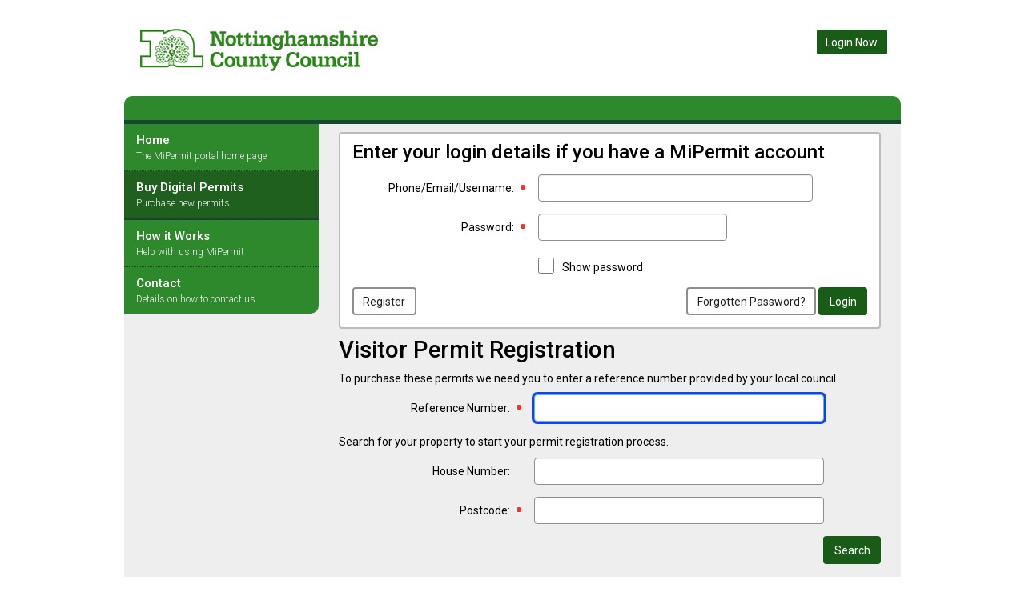

--- FILE ---
content_type: text/html; charset=utf-8
request_url: https://secure.mipermit.com/Nottinghamshire/Register/ProductRegister.aspx?PermitType=VISITOR
body_size: 21656
content:
<!DOCTYPE html>

<!--[if lt IE 7 ]> <html lang="en" class="ie6"> <![endif]-->
<!--[if IE 7 ]>    <html lang="en" class="ie7"> <![endif]-->
<!--[if IE 8 ]>    <html lang="en" class="ie8"> <![endif]-->
<!--[if IE 9 ]>    <html lang="en" class="ie9"> <![endif]-->
<!--[if !(IE)]><!-->

<html lang="en">
<!--<![endif]-->

<head>
    

	<meta charset="utf-8" />

	<title>MiPermit Nottinghamshire County Council Portal</title>

	<link rel="shortcut icon" href="https://secure.mipermit.com/root/favicon.ico" type="image/vnd.microsoft.icon" />
	<link rel="icon" href="https://secure.mipermit.com/root/favicon.ico" type="image/vnd.microsoft.icon" />

	<link href="/mipermitglobals/globalstyles/bootstrap.min.3.4.1.css?v2.84.0.27" rel="stylesheet" type="text/css" />
	<link href='https://fonts.googleapis.com/css?family=Roboto:400,300,500' rel='stylesheet' type='text/css'>
	<link href="/mipermitglobals/globalstyles/mipermit.new.css?v2.84.0.27" rel="stylesheet" type="text/css" />


	<link href="/mipermitglobals/globalstyles/mipermit.mac.new.css?v2.84.0.27" rel="stylesheet" type="text/css" />


<!-- For mobile devices -->
	<meta name="viewport" content="width=device-width, initial-scale=1" />
	<meta name="apple-mobile-web-app-capable" content="yes" />
	<meta name="apple-mobile-web-app-status-bar-style" content="black" />
	<meta name="format-detection" content="telephone=no" />
		
<!-- Load customer CSS -->
  <link href="/mipermitglobals/Styles/customer.NQ.styles.new.css?v2.84.0.27" type="text/css" rel="stylesheet"/>

	<script defer="defer" src="../Includes/StandardCode.js?v2.84.0.27" type="text/javascript"></script>
	<script src="../Includes/Tables.js?v2.84.0.27" type="text/javascript"></script>
	<script src="../Includes/Combos.js?v2.84.0.27" type="text/javascript"></script>
	
	<script src="/mipermitglobals/globalincludes/ThirdParty/jquery-3.5.1.min.js?v2.84.0.27" type="text/javascript"></script>

	<script src="/mipermitglobals/globalincludes/ThirdParty/bootstrap.min.3.4.1.js?v2.84.0.27" type="text/javascript"></script>
  	<script src="/mipermitglobals/GlobalIncludes/ThirdParty/bootstrap-input-spinner.js?v2.84.0.27" type="text/javascript"></script>
  
	<meta name="smartbanner:title" content="MiPermit">
	<meta name="smartbanner:author" content="MiPermit Ltd">
	<meta name="smartbanner:price" content="FREE">
	<meta name="smartbanner:price-suffix-apple" content=" - On the App Store">
	<meta name="smartbanner:price-suffix-google" content=" - In Google Play">
	<meta name="smartbanner:icon-apple" content="https://is1-ssl.mzstatic.com/image/thumb/Purple126/v4/9c/9a/f6/9c9af6d8-8783-b34c-6165-57b270437cc6/AppIcon-0-0-1x_U007emarketing-0-0-0-5-0-0-sRGB-0-0-0-GLES2_U002c0-512MB-85-220-0-0.png/246x0w.webp">
	<meta name="smartbanner:icon-google" content="https://play-lh.googleusercontent.com/SLpdnJP6znJMnAI9z4r30zxQjF8nNV1vVAOS51mdh7HeLjQGwP8pBOPQ1NzixK4MIQ=w480-h960-rw">
	<meta name="smartbanner:button" content="View">
	<meta name="smartbanner:button-url-apple" content="https://itunes.apple.com/gb/app/mipermit/id338671523">
	<meta name="smartbanner:button-url-google" content="https://play.google.com/store/apps/details?id=com.mipermit.android&hl=en_US">
	<meta name="smartbanner:enabled-platforms" content="android,ios">
	<meta name="smartbanner:close-label" content="Close this banner">
	<link rel="stylesheet" href="/mipermitglobals/globalstyles/smartbanner.css">
	<script src="/mipermitglobals/GlobalIncludes/ThirdParty/smartbanner.js?v2.84.0.27"></script>
  
<!-- hide the address bar in mobile Safari -->
	<script type="application/x-javascript">
		addEventListener("load", function() { setTimeout(hideURLbar, 0); }, false); function hideURLbar(){ window.scrollTo(0,1); }
	</script>

	<script type="text/javascript" src="../Includes/fileuploader.js"></script>

<!--[if lt IE 9]>
	<script src="/mipermitglobals/globalincludes/ThirdParty/html5shiv.js"></script>
	<script src="/mipermitglobals/globalincludes/ThirdParty/respond.min.js"></script>
<![endif]-->

<script> 

  // Sniffing - adds userAgent to HTML element...
	var doc = document.documentElement;
	doc.setAttribute('data-useragent', navigator.userAgent);
        
</script>


<script type="text/javascript">

  $(window).on("load", function () {

    try {
      Sys.Net.WebRequestManager.add_invokingRequest(function (sender, networkRequestEventArgs) {

        var request = networkRequestEventArgs.get_webRequest();
        var headers = request.get_headers();
        headers['RequestVerificationToken'] = 'yaav2dmtmm4c4sodfb5rakfh';
      });
    }
    catch (e) {

    }
  });

</script>

    <script type="text/javascript">

        document.onkeypress = function (e) {
            if (e.keyCode == 13) { return false; }
        }

        function searchUPRNs() {
            ThrobButton("cmdSearch");
            CashlessConsole.wsAccount.SearchAssetAddresses(document.getElementById("Postcode").value, document.getElementById("HouseNumber").value, cbSearchUPRNs, cbErrorLocal)
        }

        function cbErrorLocal(ex) {
            UnThrobButton("cmdSearch");
            cbError(ex);
        }

        function cbSearchUPRNs(result) {
            
            showErrorMessage("MainMessage", result.ErrorMessageController.MainErrorMessage, true);
            showErrorMessage("InvalidFieldSummary", result.ErrorMessageController.InvalidFieldMessagesCombinedForHTML);
            highlightErroredFields(result.ErrorMessageController.InvalidFields);
            
            UnThrobButton("cmdSearch");

            if (!result.ErrorMessageController.Success) { return; }

            document.getElementById("UPRNSearchResults").style.display = "inline";
            LoadAddressesToCombo(result);
            document.getElementById("cmdNext").disabled = false;
        }

        function LoadAddressesToCombo(result) {

            var l_intCount
            var l_objItem

            ClearCombo("UPRNLookup");

            if (result.Addresses == null || result.Addresses.length == 0) {
                l_objItem = document.createElement("OPTION");
                l_objItem.value = "0";
                l_objItem.text = "{No address could be matched}";
                l_objItem.selected = true;

                document.getElementById("UPRNLookup").options.add(l_objItem);

                return;
            }

            for (l_intCount = 0; l_intCount < result.Addresses.length; l_intCount++) {
                l_objItem = document.createElement("OPTION");
                l_objItem.value = result.Addresses[l_intCount].AddressID;
                l_objItem.text = result.Addresses[l_intCount].DisplayText;

                document.getElementById("UPRNLookup").options.add(l_objItem);
            }
        }

    </script>

</head>



<body class="purchase services">
    
<div class="container ie-alert"></div>


    <div class="container">
        <div class="row">
            <!-- col-sm-3 in control -->
            <script>
	if (navigator.cookieEnabled) {

	} else 
	{
		document.write("<div class='col-sm-12'><div class='alert alert-danger text-center' style='margin-top:10px;'><i class='glyphicon glyphicon-warning-sign' style='font-size:30px;'></i><br><strong style='font-size:21px'>Cookies are disabled</strong><br>To use MiPermit please enable Cookies for this web site in your browser settings.</div></div>");

	}
</script>
<noscript>
	<div class="col-sm-12" role="alert">
	<div class="alert alert-danger text-center" style="margin-top:10px;" role="alert"><i class="glyphicon glyphicon-warning-sign" style="font-size:30px"></i><br><strong style='font-size:21px'>Javascript is disabled</strong><br>To use MiPermit please enable Javascript in your browser settings.</div>
	</div>
</noscript>

<!--
<div class="container">
	<div class="row">
		<div class="col-md-12">
			<div class="alert alert-info" style="margin-top:10px;" role="alert">
				<span style="font-size:1.25em;font-weight:700;display:block;">MiPermit Services - Advance Notice</span>
				<p>All MiPermit services will be down for essential maintenance on Thursday 11th December from 11pm to 2am (approximately 3 hours).</p>
				<p>Please see <a target="_blank" href="https://www.mipermit.com/status">mipermit.com/status</a> for updates.</p>
			</div>
		</div>
	</div>
</div>
-->




<div role="banner" id="layoutheader" class="clearfix">
	<a href="#sidenavbar" class="skiplink" tabindex="0">Skip to Main Menu <i class="glyphicon glyphicon-chevron-right" aria-hidden="true"></i></a>
    <a href="#layoutbody" class="skiplink" tabindex="0">Skip to Content <i class="glyphicon glyphicon-chevron-right" aria-hidden="true"></i></a>

	<div class="col-sm-4">
	<div class="headerbanner">
	<img src="/mipermitglobals/logos/logo_nq.png" alt="Nottinghamshire County Council logo" />
</div>

	</div>

    <div class="col-sm-8">
        

<div id="LoginStatusBack">
	<button type="button" class="navbar-toggle" data-toggle="collapse" data-target=".navbar-collapse" style="float:right;">
		<span class="sr-only">Toggle navigation</span>
		<span class="icon-bar"></span>
		<span class="icon-bar"></span>
		<span class="icon-bar"></span>
	</button>

	<div class="logininfowrapper">


	
	
	<div class="logininfosection">
		<div class="logoutlink">
		<a class="btn btn-success btn toploginbutton" href="../Application/Login.aspx" title="Login Now">Login Now</a>
		</div>
	</div>



   </div>
</div>
    </div>
</div>

<div class="emptytopbanner"></div>

<div class="layoutwrapper clearfix">
  

  <div class="col-sm-3 mobilepaddingzero">
    <div class="sidebar-nav" role="navigation">
      <div id="sidenavbar" name="sidenavbar" class="collapse navbar-collapse">
        <ul class="nav navbar-nav">

		    
                <!-- MEMBER IS NOT LOGGED IN -->
                <li id="home" name="home"><a href="../Application/home.aspx"><span aria-hidden="true">Home</span><span class="subtitle">The MiPermit portal home page</span></a></li>

                
                <li id="purchase"><a href="../Application/ModuleLander.aspx?C=1"><span aria-hidden="true">Buy Digital Permits</span><span class="subtitle">Purchase new permits</span></a></li>
                
            <li><div class="sidebar-divider"></div></li>
            
            <li id="howitworks"><a href="../Application/HowItWorks.aspx?P=RESIDENT"><span aria-hidden="true">How it Works</span><span class="subtitle">Help with using MiPermit</span></a>
                
                
	            <li id="contact"><a href="../Application/Contact.aspx"><span aria-hidden="true">Contact</span><span class="subtitle">Details on how to contact us</span></a></li>
            
	  </ul>

  </div>
  

</div>

<input type="hidden" id="RenewablePermitsCount" value="0" />
  

        </div>

        <div class="col-sm-9">

            <div id="layoutbody" role="main">
                

		<div class="loginquestionwrapper">
      <div id="loginapplet" class="form-horizontal">
    	  		<div class="h3">Enter your login details if you have a MiPermit account</div>
        <form method="post" target="_self" action="../Application/AttemptLogin.aspx" class="form">
    		  <div class="form-group required">
    			  <label class="col-sm-4 control-label" for="LAMemberNumber">Phone/Email/Username:</label>
    				<div class="col-sm-7">
    					<input type="text" name="MemberNumber" id="LAMemberNumber" class="form-control" size="30" maxlength="255" value="" title="Phone Number, Username or Email Address (Required). Please enter either your registered phone number, username or email address in the format of name@domain." autocomplete="username"/>
    				</div>
    			</div>
    			
          <div class="form-group required">
	    			  <label class="col-sm-4 control-label" for="LAPIN">Password:</label>
	    				<div class="col-sm-5">
	    					<input type="password" autocomplete="current-password" name="PIN" id="LAPIN" class="form-control" size="40" title="Enter your account password. This can be changed once you have logged in or reset using the reset link below." />
	    				</div>
    			</div>
            
                    <div class="form-group">
                        <div class="col-sm-4"></div>
                        <div class="col-sm-7">
                            <div class="checkbox checkboxleft">
                              <input type="checkbox" id="showpassword" onchange="showPasswordCharacters('LAPIN');" />
                                <label for="showpassword" class="control-label">
                                    Show password
                                </label>
                            </div>
                        </div>
                    </div>

                
                <div class="buttonleft">
					  <a class="btn btn-default" href="../Register/Register.aspx">Register</a>
    			</div>
                

          <div class="buttonright">

    			  <a href="../Application/PasswordForgotten.aspx" title="Click here to reset your Password" class="btn btn-default">Forgotten Password?</a>

            <button type="submit" class="btn btn-success" name="LoginButton" onclick="this.disabled=true; this.form.submit();">Login</button>
    			</div>

          
          <input type="hidden" name="PermitType" value="VISITOR" />
          

          <input type="hidden" name="requestToken" value="yaav2dmtmm4c4sodfb5rakfh" />
    		</form>
    	</div>
  </div>


                

                <h1>Visitor Permit Registration</h1>

                
                
                <div id="InvalidFieldSummary" class="alert alert-danger visuallyhidden" aria-live="assertive" role="alert"></div>
                <div id="MainMessage" class="alert alert-danger visuallyhidden" aria-live="assertive" role="alert"></div>

                <form id="frmRegSubmit" method="post" target="_self" autocomplete="off" action="ProductRegisterDetails.aspx">
                    <div>

                        

                        <div class="form-horizontal">

                            
                            <p>To purchase these permits we need you to enter a reference number provided by your local council.</p>
                            
                            <div class="form-group required">
                                <label class="col-sm-4 control-label" for="WebCode">Reference Number:</label>
                                <div class="col-sm-7">
                                    <input class="form-control" autocomplete="off" value="" name="WebCode" id="WebCode" maxlength="50" />
                                </div>
                            </div>
                            
                            <p>Search for your property to start your permit registration process.</p>
                            
                            <div class="form-group">
                                <label class="col-sm-4 control-label" for="HouseNumber">House Number:</label>
                                <div class="col-sm-7">
                                    <input class="form-control" autocomplete="off" value="" name="HouseNumber" id="HouseNumber" maxlength="50" />
                                </div>
                            </div>

                            <div class="form-group required">
                                <label class="col-sm-4 control-label" for="Postcode">Postcode:</label>
                                <div class="col-sm-7">
                                    <input class="form-control uppercase" autocomplete="off" value="" name="LoginPostcode" id="Postcode" maxlength="10" />
                                </div>
                            </div>
                            
                            

                            <div class="buttonright">
                                <button type="button" class="btn btn-success" onclick="searchUPRNs();" id="cmdSearch">Search</button>
                            </div>

                            <div id="UPRNSearchResults"  style="display: none;" >
                                <p>Select your property from the results below. If your property is not listed try searching again using just your postcode or contact the issuing authority for help.</p>

                                <div class="form-group required">
                                    <label class="col-sm-4 control-label" for="UPRNLookup">Property:</label>
                                    <div class="col-sm-7">
                                        <select id="UPRNLookup" name="UPRNLookup" class="form-control">
                                            
                                        </select>
                                    </div>
                                </div>

                                <div class="buttonright">
                                    <button type="submit" class="btn btn-success"  disabled="disabled"  onclick="this.disabled=true; this.form.submit();" id="cmdNext">Next Step</button>
                                </div>
                            </div>

                            
                        </div>
                    </div>


                    

                    <input type="hidden" name="PermitType" value="VISITOR" />
                    <input type="hidden" name="requestToken" value="yaav2dmtmm4c4sodfb5rakfh" />
                </form>

                
            </div>
        </div>

        

		</div><!-- /layoutwrapper -->
  </div><!-- /row -->

	<div role="contentinfo">
		<div id="layoutfooter" class="row">
		  <div id="footer">
			    <div class="col1">
      <p>
        Nottinghamshire County Council<br />
        Telephone: 0345 520 7007<br/>
        Email: contact@mipermit.com<br/>
        Web: <a href="http://www.nottinghamshire.gov.uk" target="_blank" title="Visit the Nottinghamshire web site">www.nottinghamshire.gov.uk</a>
		<br/><a href="http://www.nottinghamshire.gov.uk/privacy/" target="_blank">Nottinghamshire Council Privacy Policy</a>
      </p>
    </div>
	<div class="col2 footerlogos lightlogos">
		
		<div class="mipermitfooterlogo"><span></span></div>
		<div class="comodofooterlogo"><span></span></div>
		<div class="securitymetricsfooterlogo"><span></span></div>
		<div class="both"></div>
    </div>


		  </div><!-- /footer -->
		</div><!-- /row layoutfooter-->
	

	  <div class="row bottomfooter">
		  <ul class="disclaimerlinks">

        
			  <li><a href="https://www.nottinghamshire.gov.uk/global-content/privacy" rel="noopener">Privacy Policy</a></li>
		    
			  <li><a href="https://www.nottinghamshire.gov.uk/global-content/accessibility-statement" rel="noopener">Accessibility Policy</a></li>
		    
			  <li><a href="https://www.nottinghamshire.gov.uk/global-content/cookies" rel="noopener">Cookie Policy</a></li>
		    

		    <li><a href="../application/contact.aspx">Contact Us</a></li>
		    <li><a href="http://www.mipermit.com">&copy;2026 MiPermit Ltd</a></li>
		    <li>v2.84.0 - R9R</li>
		  </ul>
	  </div><!-- /row bottomfooter-->
	</div><!-- /role contentinfo -->
</div><!-- /container -->

    </div>

    <script type="text/javascript">
      
        window.onload = function () {

            
            focusSelect("WebCode");
            

            highlightErroredFields(JSON.parse('[]'));
        }     

    </script>

    <form name="frmAJAX" method="post" action="./ProductRegister.aspx?PermitType=VISITOR" id="frmAJAX">
<div>
<input type="hidden" name="__EVENTTARGET" id="__EVENTTARGET" value="" />
<input type="hidden" name="__EVENTARGUMENT" id="__EVENTARGUMENT" value="" />
<input type="hidden" name="__VIEWSTATE" id="__VIEWSTATE" value="/wEPDwULLTE0Mjc3OTY3NTlkZF7/pb/4bzKTXwq7eBfQX+dXLUTYohhrPOeN5tqXNAvn" />
</div>

<script type="text/javascript">
//<![CDATA[
var theForm = document.forms['frmAJAX'];
if (!theForm) {
    theForm = document.frmAJAX;
}
function __doPostBack(eventTarget, eventArgument) {
    if (!theForm.onsubmit || (theForm.onsubmit() != false)) {
        theForm.__EVENTTARGET.value = eventTarget;
        theForm.__EVENTARGUMENT.value = eventArgument;
        theForm.submit();
    }
}
//]]>
</script>


<script src="/nottinghamshire/WebResource.axd?d=aborB0o6dMiYlnomFhqK18J4MhOHKVj9fLxUNWjyW-dNKYntbv6WQzZ47W4D5VxBAk_ZVQXwnNnQfamjJbZAVQDcga9iVAnms1xEfFDTvws1&amp;t=638883308380000000" type="text/javascript"></script>


<script src="/nottinghamshire/ScriptResource.axd?d=cMeR0TIcoc8pEWotkwTVkw9OsV5ncVD0YQsUswgCudziXphJ-V8Qt5LmpgDq3Pml8p9rIb5_01js3slgkNUoOBUmQZPMuCiEKn5hag9rhkW2MsjerFTbGPpafQdcg-1hPvHBGdTMEMq5Tu8xMo3U4XlXLDOtnN4r6kQ0hq2NSW8MpgQn3SmI8BEdKs2NdYEs0&amp;t=74a40145" type="text/javascript"></script>
<script src="/nottinghamshire/ScriptResource.axd?d=6CGl8pKJcdsMMvmkwl8wYU1Fr264ZppOZwEleI58qynvd93qAQUS_e1Pr_lyJXUWoU5umKj6Hlw_D9YU4Esw7H8dwX9bC_N5P6hFHZJP91oJHyiXpJ7KWfuWE2bg9b8uP7DEQ4KsswCY79WZjOXOYIZJbKflpRTcGMEgL2BA9Zusm77PWEmW2r03_OMFD3ns0&amp;t=74a40145" type="text/javascript"></script>
<script src="../Services/wsAccount.asmx/js" type="text/javascript"></script>
<script src="../Services/wsGlobal.asmx/js" type="text/javascript"></script>
<div>

	<input type="hidden" name="__VIEWSTATEGENERATOR" id="__VIEWSTATEGENERATOR" value="C716C918" />
</div>
        <script type="text/javascript">
//<![CDATA[
Sys.WebForms.PageRequestManager._initialize('ScriptManager', 'frmAJAX', [], [], [], 90, '');
//]]>
</script>

    </form>
</body>
</html>


--- FILE ---
content_type: text/css
request_url: https://secure.mipermit.com/mipermitglobals/Styles/customer.NQ.styles.new.css?v2.84.0.27
body_size: 1919
content:
/* Customer override for BASE CSS */



/* Body Styles */

body {
	background:#fff;
}

#layoutheader {
	background:#fff;
	margin: 15px 0 0 0;
}

.headerbanner {
    background:transparent;
    margin: 0;
}

.headerbanner img {
	margin:0 0 15px 0;
}

.emptytopbanner {
    border-bottom: 5px solid #154734;
    display: block;
    background:#2D892C;
}

.sidebar-divider {
	background: #154734;
}

#basket a {
    background: #154734!important;
    color: #fff;
}

.logininfosection {
	color:#444;
}

.nologinpush {
	height:37px;
}

.layoutwrapper {
    background: #eee;
}

#sidenavbar {
	background:#2D892C;
}

.sidenavbarbase {
	background:#2D892C;
}

#sidenavbar a span {
	color:#fff;
}

#layoutfooter {
    background:#2D892C;
    border-top: 5px solid #154734;
}

.landerproducts ul li a h4, .landerproducts ul li div h4,
.landerproducts ul li a .h4, .landerproducts ul li div .h4 {
    background:#2D892C;
    border-bottom: 5px solid #154734;
}

.loggedinas {
    color:#333;
}

/* Navigation Styles ----------------------------------------------- */

.navbar-toggle {
    border-color: #444 !important;
}

.navbar-toggle .icon-bar {
    background: #444 !important;
}

/* Side menu highlights */

.login #login a,
.home #home a,
.contact #contact a,
.howitworks #howitworks a,
.invoicing #invoicing a,
.manage #manage a,
.managepermit #manage a,
.purchase #purchase a,
.accountdetails #account a,
.membermanagement #membermanagement a,
.payandstay #payandstay a,
.payandstayadd #paynow a
{
	xbackground: #154734;
}

#sidenavbar a:hover, #sidenavbar a:focus, #sidenavbar a:active {
    xbackground: #154734;
}

/* Side menu highlights  for howitworks */

.howitworkscashless #hwcashless a,
.howitworksvisitors #hwvisitor a,
.howitworksresidents #hwresident a,
.howitworksseasons #hwseason a,
.howitworkswaivers #hwwaiver a,
.howitworksbuspass #hwbuspass a
{
    xbackground: #2D892C !important;
    border-color: #000;
}

#howitworksnav ul li a:hover {
    xbackground: #2D892C !important;
}

#sidenavbar #renewbadge a:before {
	content:"";
}

#sidenavbar #renewbadge a {
	border-radius:50% !important;
	color:#fff;
}
	
#LoginStatusBack {
	color:#000;
}

.assisting .loggedinas {
	color: #fff;
}

.mp-lang .dropdown button {
	border-color: #000;
	color:#000;
}

.mp-lang .dropdown button:hover {
	border-color: #000;
	color:#000;
}

.mp-lang .open .dropdown-toggle.btn-default {
	border-color: #000;
	color:#000;
}

#sidenavbar a span.subtitle {
	color:#eee;
}

#sidenavbar #basket a .subtitle {
    color: #fff;
}

--- FILE ---
content_type: application/x-javascript; charset=utf-8
request_url: https://secure.mipermit.com/Nottinghamshire/Services/wsAccount.asmx/js
body_size: 12779
content:
Type.registerNamespace('CashlessConsole');
CashlessConsole.wsAccount=function() {
CashlessConsole.wsAccount.initializeBase(this);
this._timeout = 0;
this._userContext = null;
this._succeeded = null;
this._failed = null;
}
CashlessConsole.wsAccount.prototype={
_get_path:function() {
 var p = this.get_path();
 if (p) return p;
 else return CashlessConsole.wsAccount._staticInstance.get_path();},
SaveVehicle:function(vehicle,succeededCallback, failedCallback, userContext) {
return this._invoke(this._get_path(), 'SaveVehicle',false,{vehicle:vehicle},succeededCallback,failedCallback,userContext); },
DisableVehicle:function(vehicleID,succeededCallback, failedCallback, userContext) {
return this._invoke(this._get_path(), 'DisableVehicle',false,{vehicleID:vehicleID},succeededCallback,failedCallback,userContext); },
LinkVehicle:function(link,memberID,vehicleID,succeededCallback, failedCallback, userContext) {
return this._invoke(this._get_path(), 'LinkVehicle',false,{link:link,memberID:memberID,vehicleID:vehicleID},succeededCallback,failedCallback,userContext); },
SaveMember:function(memberID,memberDetails,password,succeededCallback, failedCallback, userContext) {
return this._invoke(this._get_path(), 'SaveMember',false,{memberID:memberID,memberDetails:memberDetails,password:password},succeededCallback,failedCallback,userContext); },
DisableMember:function(memberID,succeededCallback, failedCallback, userContext) {
return this._invoke(this._get_path(), 'DisableMember',false,{memberID:memberID},succeededCallback,failedCallback,userContext); },
UnlockMember:function(memberID,succeededCallback, failedCallback, userContext) {
return this._invoke(this._get_path(), 'UnlockMember',false,{memberID:memberID},succeededCallback,failedCallback,userContext); },
ResetPassword:function(memberID,destinationType,succeededCallback, failedCallback, userContext) {
return this._invoke(this._get_path(), 'ResetPassword',false,{memberID:memberID,destinationType:destinationType},succeededCallback,failedCallback,userContext); },
SetPassword:function(newPassword,currentPassword,succeededCallback, failedCallback, userContext) {
return this._invoke(this._get_path(), 'SetPassword',false,{newPassword:newPassword,currentPassword:currentPassword},succeededCallback,failedCallback,userContext); },
SavePaymentMethod:function(cardDetails,merchants,botDetectionToken,succeededCallback, failedCallback, userContext) {
return this._invoke(this._get_path(), 'SavePaymentMethod',false,{cardDetails:cardDetails,merchants:merchants,botDetectionToken:botDetectionToken},succeededCallback,failedCallback,userContext); },
ForgetPaymentMethod:function(succeededCallback, failedCallback, userContext) {
return this._invoke(this._get_path(), 'ForgetPaymentMethod',false,{},succeededCallback,failedCallback,userContext); },
SaveAddress:function(addressDetails,succeededCallback, failedCallback, userContext) {
return this._invoke(this._get_path(), 'SaveAddress',false,{addressDetails:addressDetails},succeededCallback,failedCallback,userContext); },
SearchAssetAddresses:function(postcode,addressLine1,succeededCallback, failedCallback, userContext) {
return this._invoke(this._get_path(), 'SearchAssetAddresses',false,{postcode:postcode,addressLine1:addressLine1},succeededCallback,failedCallback,userContext); },
AttemptLogin:function(p_strUsername,p_strPassword,succeededCallback, failedCallback, userContext) {
return this._invoke(this._get_path(), 'AttemptLogin',false,{p_strUsername:p_strUsername,p_strPassword:p_strPassword},succeededCallback,failedCallback,userContext); },
SSOUnlink:function(p_intSSOAgentID,succeededCallback, failedCallback, userContext) {
return this._invoke(this._get_path(), 'SSOUnlink',false,{p_intSSOAgentID:p_intSSOAgentID},succeededCallback,failedCallback,userContext); },
LoginConvertAccountToFull:function(verifyData,succeededCallback, failedCallback, userContext) {
return this._invoke(this._get_path(), 'LoginConvertAccountToFull',false,{verifyData:verifyData},succeededCallback,failedCallback,userContext); },
ConvertAccountToFull:function(verifyDataToken,emailAddress,password,succeededCallback, failedCallback, userContext) {
return this._invoke(this._get_path(), 'ConvertAccountToFull',false,{verifyDataToken:verifyDataToken,emailAddress:emailAddress,password:password},succeededCallback,failedCallback,userContext); },
QueueAccountDeleteRequest:function(succeededCallback, failedCallback, userContext) {
return this._invoke(this._get_path(), 'QueueAccountDeleteRequest',false,{},succeededCallback,failedCallback,userContext); },
CommitAccountDeleteRequest:function(p_strRequestToken,succeededCallback, failedCallback, userContext) {
return this._invoke(this._get_path(), 'CommitAccountDeleteRequest',false,{p_strRequestToken:p_strRequestToken},succeededCallback,failedCallback,userContext); }}
CashlessConsole.wsAccount.registerClass('CashlessConsole.wsAccount',Sys.Net.WebServiceProxy);
CashlessConsole.wsAccount._staticInstance = new CashlessConsole.wsAccount();
CashlessConsole.wsAccount.set_path = function(value) { CashlessConsole.wsAccount._staticInstance.set_path(value); }
CashlessConsole.wsAccount.get_path = function() { return CashlessConsole.wsAccount._staticInstance.get_path(); }
CashlessConsole.wsAccount.set_timeout = function(value) { CashlessConsole.wsAccount._staticInstance.set_timeout(value); }
CashlessConsole.wsAccount.get_timeout = function() { return CashlessConsole.wsAccount._staticInstance.get_timeout(); }
CashlessConsole.wsAccount.set_defaultUserContext = function(value) { CashlessConsole.wsAccount._staticInstance.set_defaultUserContext(value); }
CashlessConsole.wsAccount.get_defaultUserContext = function() { return CashlessConsole.wsAccount._staticInstance.get_defaultUserContext(); }
CashlessConsole.wsAccount.set_defaultSucceededCallback = function(value) { CashlessConsole.wsAccount._staticInstance.set_defaultSucceededCallback(value); }
CashlessConsole.wsAccount.get_defaultSucceededCallback = function() { return CashlessConsole.wsAccount._staticInstance.get_defaultSucceededCallback(); }
CashlessConsole.wsAccount.set_defaultFailedCallback = function(value) { CashlessConsole.wsAccount._staticInstance.set_defaultFailedCallback(value); }
CashlessConsole.wsAccount.get_defaultFailedCallback = function() { return CashlessConsole.wsAccount._staticInstance.get_defaultFailedCallback(); }
CashlessConsole.wsAccount.set_enableJsonp = function(value) { CashlessConsole.wsAccount._staticInstance.set_enableJsonp(value); }
CashlessConsole.wsAccount.get_enableJsonp = function() { return CashlessConsole.wsAccount._staticInstance.get_enableJsonp(); }
CashlessConsole.wsAccount.set_jsonpCallbackParameter = function(value) { CashlessConsole.wsAccount._staticInstance.set_jsonpCallbackParameter(value); }
CashlessConsole.wsAccount.get_jsonpCallbackParameter = function() { return CashlessConsole.wsAccount._staticInstance.get_jsonpCallbackParameter(); }
CashlessConsole.wsAccount.set_path("/Nottinghamshire/Services/wsAccount.asmx");
CashlessConsole.wsAccount.SaveVehicle= function(vehicle,onSuccess,onFailed,userContext) {CashlessConsole.wsAccount._staticInstance.SaveVehicle(vehicle,onSuccess,onFailed,userContext); }
CashlessConsole.wsAccount.DisableVehicle= function(vehicleID,onSuccess,onFailed,userContext) {CashlessConsole.wsAccount._staticInstance.DisableVehicle(vehicleID,onSuccess,onFailed,userContext); }
CashlessConsole.wsAccount.LinkVehicle= function(link,memberID,vehicleID,onSuccess,onFailed,userContext) {CashlessConsole.wsAccount._staticInstance.LinkVehicle(link,memberID,vehicleID,onSuccess,onFailed,userContext); }
CashlessConsole.wsAccount.SaveMember= function(memberID,memberDetails,password,onSuccess,onFailed,userContext) {CashlessConsole.wsAccount._staticInstance.SaveMember(memberID,memberDetails,password,onSuccess,onFailed,userContext); }
CashlessConsole.wsAccount.DisableMember= function(memberID,onSuccess,onFailed,userContext) {CashlessConsole.wsAccount._staticInstance.DisableMember(memberID,onSuccess,onFailed,userContext); }
CashlessConsole.wsAccount.UnlockMember= function(memberID,onSuccess,onFailed,userContext) {CashlessConsole.wsAccount._staticInstance.UnlockMember(memberID,onSuccess,onFailed,userContext); }
CashlessConsole.wsAccount.ResetPassword= function(memberID,destinationType,onSuccess,onFailed,userContext) {CashlessConsole.wsAccount._staticInstance.ResetPassword(memberID,destinationType,onSuccess,onFailed,userContext); }
CashlessConsole.wsAccount.SetPassword= function(newPassword,currentPassword,onSuccess,onFailed,userContext) {CashlessConsole.wsAccount._staticInstance.SetPassword(newPassword,currentPassword,onSuccess,onFailed,userContext); }
CashlessConsole.wsAccount.SavePaymentMethod= function(cardDetails,merchants,botDetectionToken,onSuccess,onFailed,userContext) {CashlessConsole.wsAccount._staticInstance.SavePaymentMethod(cardDetails,merchants,botDetectionToken,onSuccess,onFailed,userContext); }
CashlessConsole.wsAccount.ForgetPaymentMethod= function(onSuccess,onFailed,userContext) {CashlessConsole.wsAccount._staticInstance.ForgetPaymentMethod(onSuccess,onFailed,userContext); }
CashlessConsole.wsAccount.SaveAddress= function(addressDetails,onSuccess,onFailed,userContext) {CashlessConsole.wsAccount._staticInstance.SaveAddress(addressDetails,onSuccess,onFailed,userContext); }
CashlessConsole.wsAccount.SearchAssetAddresses= function(postcode,addressLine1,onSuccess,onFailed,userContext) {CashlessConsole.wsAccount._staticInstance.SearchAssetAddresses(postcode,addressLine1,onSuccess,onFailed,userContext); }
CashlessConsole.wsAccount.AttemptLogin= function(p_strUsername,p_strPassword,onSuccess,onFailed,userContext) {CashlessConsole.wsAccount._staticInstance.AttemptLogin(p_strUsername,p_strPassword,onSuccess,onFailed,userContext); }
CashlessConsole.wsAccount.SSOUnlink= function(p_intSSOAgentID,onSuccess,onFailed,userContext) {CashlessConsole.wsAccount._staticInstance.SSOUnlink(p_intSSOAgentID,onSuccess,onFailed,userContext); }
CashlessConsole.wsAccount.LoginConvertAccountToFull= function(verifyData,onSuccess,onFailed,userContext) {CashlessConsole.wsAccount._staticInstance.LoginConvertAccountToFull(verifyData,onSuccess,onFailed,userContext); }
CashlessConsole.wsAccount.ConvertAccountToFull= function(verifyDataToken,emailAddress,password,onSuccess,onFailed,userContext) {CashlessConsole.wsAccount._staticInstance.ConvertAccountToFull(verifyDataToken,emailAddress,password,onSuccess,onFailed,userContext); }
CashlessConsole.wsAccount.QueueAccountDeleteRequest= function(onSuccess,onFailed,userContext) {CashlessConsole.wsAccount._staticInstance.QueueAccountDeleteRequest(onSuccess,onFailed,userContext); }
CashlessConsole.wsAccount.CommitAccountDeleteRequest= function(p_strRequestToken,onSuccess,onFailed,userContext) {CashlessConsole.wsAccount._staticInstance.CommitAccountDeleteRequest(p_strRequestToken,onSuccess,onFailed,userContext); }
var gtc = Sys.Net.WebServiceProxy._generateTypedConstructor;
Type.registerNamespace('MiPermit');
if (typeof(MiPermit.Vehicle) === 'undefined') {
MiPermit.Vehicle=gtc("MiPermit.Vehicle");
MiPermit.Vehicle.registerClass('MiPermit.Vehicle');
}
Type.registerNamespace('MiP.Portal');
if (typeof(MiP.Portal.ErrorMessageController) === 'undefined') {
MiP.Portal.ErrorMessageController=gtc("MiP.Portal.ErrorMessageController");
MiP.Portal.ErrorMessageController.registerClass('MiP.Portal.ErrorMessageController');
}
Type.registerNamespace('MiP');
if (typeof(MiP.StandardResult) === 'undefined') {
MiP.StandardResult=gtc("MiP.StandardResult");
MiP.StandardResult.registerClass('MiP.StandardResult');
}
Type.registerNamespace('MiP.Account');
if (typeof(MiP.Account.Member) === 'undefined') {
MiP.Account.Member=gtc("MiP.Account.Member");
MiP.Account.Member.registerClass('MiP.Account.Member');
}
Type.registerNamespace('MiP.Finance');
if (typeof(MiP.Finance.PaymentRequest) === 'undefined') {
MiP.Finance.PaymentRequest=gtc("MiP.Finance.PaymentRequest");
MiP.Finance.PaymentRequest.registerClass('MiP.Finance.PaymentRequest');
}
Type.registerNamespace('MiP.Core');
if (typeof(MiP.Core.Address) === 'undefined') {
MiP.Core.Address=gtc("MiP.Core.Address");
MiP.Core.Address.registerClass('MiP.Core.Address');
}
if (typeof(CashlessConsole.SearchAssetAddressesResult) === 'undefined') {
CashlessConsole.SearchAssetAddressesResult=gtc("CashlessConsole.SearchAssetAddressesResult");
CashlessConsole.SearchAssetAddressesResult.registerClass('CashlessConsole.SearchAssetAddressesResult');
}
if (typeof(MiP.Account.AccountConvertVerifyData) === 'undefined') {
MiP.Account.AccountConvertVerifyData=gtc("MiP.Account.AccountConvertVerifyData");
MiP.Account.AccountConvertVerifyData.registerClass('MiP.Account.AccountConvertVerifyData');
}
if (typeof(CashlessConsole.AccountDeleteResult) === 'undefined') {
CashlessConsole.AccountDeleteResult=gtc("CashlessConsole.AccountDeleteResult");
CashlessConsole.AccountDeleteResult.registerClass('CashlessConsole.AccountDeleteResult');
}


--- FILE ---
content_type: application/x-javascript; charset=utf-8
request_url: https://secure.mipermit.com/Nottinghamshire/Services/wsGlobal.asmx/js
body_size: 8117
content:
Type.registerNamespace('CashlessConsole');
CashlessConsole.wsGlobal=function() {
CashlessConsole.wsGlobal.initializeBase(this);
this._timeout = 0;
this._userContext = null;
this._succeeded = null;
this._failed = null;
}
CashlessConsole.wsGlobal.prototype={
_get_path:function() {
 var p = this.get_path();
 if (p) return p;
 else return CashlessConsole.wsGlobal._staticInstance.get_path();},
RenderControl:function(p_strControl,p_strParameters,succeededCallback, failedCallback, userContext) {
return this._invoke(this._get_path(), 'RenderControl',false,{p_strControl:p_strControl,p_strParameters:p_strParameters},succeededCallback,failedCallback,userContext); },
GetLocationTariffOverview:function(p_intLocationID,succeededCallback, failedCallback, userContext) {
return this._invoke(this._get_path(), 'GetLocationTariffOverview',false,{p_intLocationID:p_intLocationID},succeededCallback,failedCallback,userContext); },
logoffImpersonatingUser:function(succeededCallback, failedCallback, userContext) {
return this._invoke(this._get_path(), 'logoffImpersonatingUser',false,{},succeededCallback,failedCallback,userContext); },
logoffAdminUser:function(succeededCallback, failedCallback, userContext) {
return this._invoke(this._get_path(), 'logoffAdminUser',false,{},succeededCallback,failedCallback,userContext); },
setCultureID:function(p_intCultureID,succeededCallback, failedCallback, userContext) {
return this._invoke(this._get_path(), 'setCultureID',false,{p_intCultureID:p_intCultureID},succeededCallback,failedCallback,userContext); },
validateData:function(p_strData,p_strType,succeededCallback, failedCallback, userContext) {
return this._invoke(this._get_path(), 'validateData',false,{p_strData:p_strData,p_strType:p_strType},succeededCallback,failedCallback,userContext); },
GetRenewablePermitsAlert:function(p_intRenewableCount,succeededCallback, failedCallback, userContext) {
return this._invoke(this._get_path(), 'GetRenewablePermitsAlert',false,{p_intRenewableCount:p_intRenewableCount},succeededCallback,failedCallback,userContext); },
InvalidateBlockCache:function(succeededCallback, failedCallback, userContext) {
return this._invoke(this._get_path(), 'InvalidateBlockCache',false,{},succeededCallback,failedCallback,userContext); },
RemoveUploadedProof:function(p_intProofIndex,succeededCallback, failedCallback, userContext) {
return this._invoke(this._get_path(), 'RemoveUploadedProof',false,{p_intProofIndex:p_intProofIndex},succeededCallback,failedCallback,userContext); },
SearchPAF:function(p_strPostcode,p_strExtraDetails,succeededCallback, failedCallback, userContext) {
return this._invoke(this._get_path(), 'SearchPAF',false,{p_strPostcode:p_strPostcode,p_strExtraDetails:p_strExtraDetails},succeededCallback,failedCallback,userContext); },
SendContactMessage:function(customerContact,botDetectionToken,succeededCallback, failedCallback, userContext) {
return this._invoke(this._get_path(), 'SendContactMessage',false,{customerContact:customerContact,botDetectionToken:botDetectionToken},succeededCallback,failedCallback,userContext); },
CheckSessionAccountID:function(accountID,succeededCallback, failedCallback, userContext) {
return this._invoke(this._get_path(), 'CheckSessionAccountID',false,{accountID:accountID},succeededCallback,failedCallback,userContext); }}
CashlessConsole.wsGlobal.registerClass('CashlessConsole.wsGlobal',Sys.Net.WebServiceProxy);
CashlessConsole.wsGlobal._staticInstance = new CashlessConsole.wsGlobal();
CashlessConsole.wsGlobal.set_path = function(value) { CashlessConsole.wsGlobal._staticInstance.set_path(value); }
CashlessConsole.wsGlobal.get_path = function() { return CashlessConsole.wsGlobal._staticInstance.get_path(); }
CashlessConsole.wsGlobal.set_timeout = function(value) { CashlessConsole.wsGlobal._staticInstance.set_timeout(value); }
CashlessConsole.wsGlobal.get_timeout = function() { return CashlessConsole.wsGlobal._staticInstance.get_timeout(); }
CashlessConsole.wsGlobal.set_defaultUserContext = function(value) { CashlessConsole.wsGlobal._staticInstance.set_defaultUserContext(value); }
CashlessConsole.wsGlobal.get_defaultUserContext = function() { return CashlessConsole.wsGlobal._staticInstance.get_defaultUserContext(); }
CashlessConsole.wsGlobal.set_defaultSucceededCallback = function(value) { CashlessConsole.wsGlobal._staticInstance.set_defaultSucceededCallback(value); }
CashlessConsole.wsGlobal.get_defaultSucceededCallback = function() { return CashlessConsole.wsGlobal._staticInstance.get_defaultSucceededCallback(); }
CashlessConsole.wsGlobal.set_defaultFailedCallback = function(value) { CashlessConsole.wsGlobal._staticInstance.set_defaultFailedCallback(value); }
CashlessConsole.wsGlobal.get_defaultFailedCallback = function() { return CashlessConsole.wsGlobal._staticInstance.get_defaultFailedCallback(); }
CashlessConsole.wsGlobal.set_enableJsonp = function(value) { CashlessConsole.wsGlobal._staticInstance.set_enableJsonp(value); }
CashlessConsole.wsGlobal.get_enableJsonp = function() { return CashlessConsole.wsGlobal._staticInstance.get_enableJsonp(); }
CashlessConsole.wsGlobal.set_jsonpCallbackParameter = function(value) { CashlessConsole.wsGlobal._staticInstance.set_jsonpCallbackParameter(value); }
CashlessConsole.wsGlobal.get_jsonpCallbackParameter = function() { return CashlessConsole.wsGlobal._staticInstance.get_jsonpCallbackParameter(); }
CashlessConsole.wsGlobal.set_path("/Nottinghamshire/Services/wsGlobal.asmx");
CashlessConsole.wsGlobal.RenderControl= function(p_strControl,p_strParameters,onSuccess,onFailed,userContext) {CashlessConsole.wsGlobal._staticInstance.RenderControl(p_strControl,p_strParameters,onSuccess,onFailed,userContext); }
CashlessConsole.wsGlobal.GetLocationTariffOverview= function(p_intLocationID,onSuccess,onFailed,userContext) {CashlessConsole.wsGlobal._staticInstance.GetLocationTariffOverview(p_intLocationID,onSuccess,onFailed,userContext); }
CashlessConsole.wsGlobal.logoffImpersonatingUser= function(onSuccess,onFailed,userContext) {CashlessConsole.wsGlobal._staticInstance.logoffImpersonatingUser(onSuccess,onFailed,userContext); }
CashlessConsole.wsGlobal.logoffAdminUser= function(onSuccess,onFailed,userContext) {CashlessConsole.wsGlobal._staticInstance.logoffAdminUser(onSuccess,onFailed,userContext); }
CashlessConsole.wsGlobal.setCultureID= function(p_intCultureID,onSuccess,onFailed,userContext) {CashlessConsole.wsGlobal._staticInstance.setCultureID(p_intCultureID,onSuccess,onFailed,userContext); }
CashlessConsole.wsGlobal.validateData= function(p_strData,p_strType,onSuccess,onFailed,userContext) {CashlessConsole.wsGlobal._staticInstance.validateData(p_strData,p_strType,onSuccess,onFailed,userContext); }
CashlessConsole.wsGlobal.GetRenewablePermitsAlert= function(p_intRenewableCount,onSuccess,onFailed,userContext) {CashlessConsole.wsGlobal._staticInstance.GetRenewablePermitsAlert(p_intRenewableCount,onSuccess,onFailed,userContext); }
CashlessConsole.wsGlobal.InvalidateBlockCache= function(onSuccess,onFailed,userContext) {CashlessConsole.wsGlobal._staticInstance.InvalidateBlockCache(onSuccess,onFailed,userContext); }
CashlessConsole.wsGlobal.RemoveUploadedProof= function(p_intProofIndex,onSuccess,onFailed,userContext) {CashlessConsole.wsGlobal._staticInstance.RemoveUploadedProof(p_intProofIndex,onSuccess,onFailed,userContext); }
CashlessConsole.wsGlobal.SearchPAF= function(p_strPostcode,p_strExtraDetails,onSuccess,onFailed,userContext) {CashlessConsole.wsGlobal._staticInstance.SearchPAF(p_strPostcode,p_strExtraDetails,onSuccess,onFailed,userContext); }
CashlessConsole.wsGlobal.SendContactMessage= function(customerContact,botDetectionToken,onSuccess,onFailed,userContext) {CashlessConsole.wsGlobal._staticInstance.SendContactMessage(customerContact,botDetectionToken,onSuccess,onFailed,userContext); }
CashlessConsole.wsGlobal.CheckSessionAccountID= function(accountID,onSuccess,onFailed,userContext) {CashlessConsole.wsGlobal._staticInstance.CheckSessionAccountID(accountID,onSuccess,onFailed,userContext); }
var gtc = Sys.Net.WebServiceProxy._generateTypedConstructor;
if (typeof(CashlessConsole.SearchPAFReturn) === 'undefined') {
CashlessConsole.SearchPAFReturn=gtc("CashlessConsole.SearchPAFReturn");
CashlessConsole.SearchPAFReturn.registerClass('CashlessConsole.SearchPAFReturn');
}
Type.registerNamespace('MiP.Portal');
if (typeof(MiP.Portal.CustomerContact) === 'undefined') {
MiP.Portal.CustomerContact=gtc("MiP.Portal.CustomerContact");
MiP.Portal.CustomerContact.registerClass('MiP.Portal.CustomerContact');
}
if (typeof(MiP.Portal.ErrorMessageController) === 'undefined') {
MiP.Portal.ErrorMessageController=gtc("MiP.Portal.ErrorMessageController");
MiP.Portal.ErrorMessageController.registerClass('MiP.Portal.ErrorMessageController');
}
